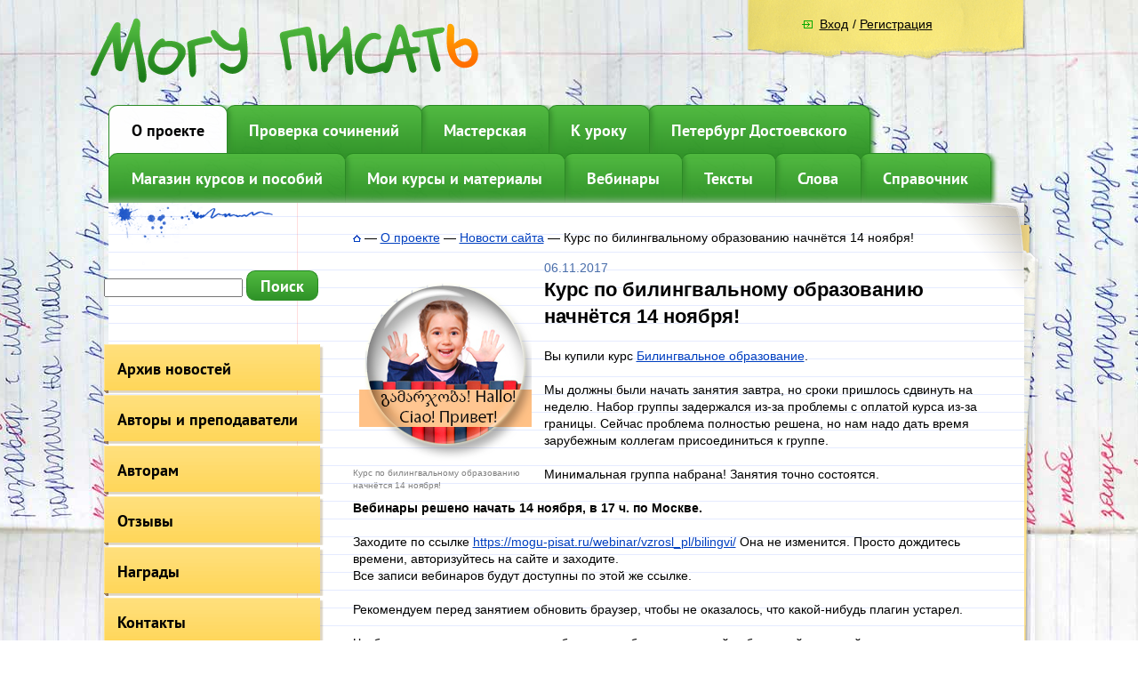

--- FILE ---
content_type: text/css
request_url: https://mogu-pisat.ru/bitrix/cache/css/s1/mogu-pisat.main/template_64f329f91d140488aeb46edb8f940f6f/template_64f329f91d140488aeb46edb8f940f6f_v1.css?17440476504085
body_size: 1136
content:


/* Start:/bitrix/templates/mogu-pisat.main/css/style.css?1693923403402*/
/* style.css
 * основной файл, собирает все остальные
 * 
 */
 
@import url('/bitrix/templates/mogu-pisat.main/css/global/global.css');
@import url('/bitrix/templates/mogu-pisat.main/css/global/font.css');

@import url('/bitrix/templates/mogu-pisat.main/css/layout/holster.css');
@import url('/bitrix/templates/mogu-pisat.main/css/layout/blocks.css');
@import url('/bitrix/templates/mogu-pisat.main/css/layout/content.css');

@import url('/bitrix/templates/mogu-pisat.main/css/modules/jquery.fancybox-1.3.1.css');
@import url('/bitrix/templates/mogu-pisat.main/css/modules/form.css');
@import url('/bitrix/templates/mogu-pisat.main/css/modules/accordion.css');
/* End */


/* Start:/bitrix/templates/.default/components/bitrix/system.auth.form/.default/style.css?16920838731925*/
div.bx-system-auth-form span.bx-auth-secure {
	background-color:#FFFAE3; 
	border:1px solid #DEDBC8; 
	padding:2px; 
	display:inline-block; 
	vertical-align:bottom; 
	margin-top:-1px;
}
div.bx-system-auth-form div.bx-auth-secure-icon {
	background-image:url(/bitrix/templates/.default/components/bitrix/system.auth.form/.default/images/sec.png); 
	background-repeat:no-repeat; 
	background-position:center; 
	width:19px; 
	height:18px;
}
div.bx-system-auth-form div.bx-auth-secure-unlock {
	background-image:url(/bitrix/templates/.default/components/bitrix/system.auth.form/.default/images/sec-unlocked.png);
}
.b-main-username {
	margin: 0 15px; 
	float: left;
	/*text-decoration: underline;*/
}
.b-main-profile {
	float: left;
}
	.b-main-profile a, .b-main-profile a:visited, .b-main-profile a:focus, .b-main-profile a:hover, .b-main-profile a:active {
		color: #000;
	}
.b-main-reg-exit {
	float: right;
}
	.b-main-reg-exit input[type="submit"], .b-main-reg-enter input[type="submit"] {
		margin: 0;
		padding-left: 20px;
		font-size: 14px;
		text-decoration: underline;
		cursor: pointer;
		border: none;
	}
	.b-main-reg-exit input[type="submit"] {
		background: url(/bitrix/templates/.default/components/bitrix/system.auth.form/.default/images/exit-ico.png) 0 5px no-repeat;
	}
	.b-main-reg-enter {
		float: left;
	}
		.b-main-reg-enter input[type="submit"] {
			background: url(/bitrix/templates/.default/components/bitrix/system.auth.form/.default/images/enter-ico.png) 0 5px no-repeat;
		}
		.b-main-reg-enter a, .b-main-reg-enter a:visited, .b-main-reg-enter a:focus
		, .b-main-reg-enter a:active, .b-main-reg-enter a:hover {
			padding: 0 5px 0 20px;
			display: block;
			font-size: 14px;
			color: #000;
			background: url(/bitrix/templates/.default/components/bitrix/system.auth.form/.default/images/enter-ico.png) 0 5px no-repeat;
		}

.b-main-login, .b-main-login_input, .b-user-chkbox-label, .b-user-chkbox
, .bx-auth-lbl, .bx-auth-serv-icons, .b-main-pass-label, .b-main-pass, .b-user-rmbr-chckbox, .b-user-rmbr
, .b-fgt-psswd {
	display: none;
}
	.b-user-reg {
		float: left;
	}
		.b-user-reg a, .b-user-reg a:visited, .b-user-reg a:focus, .b-user-reg a:active, .b-user-reg a:hover {
			color: #000;
		}
	.b-user-reg-enter {
		margin: 0 auto;
		width: 160px;
	}
/* End */


/* Start:/bitrix/components/bitrix/search.suggest.input/templates/.default/style.css?1692083912513*/
input.search-suggest {width:148px;}
div.search-popup{border: 1px solid #333333;background: #FFFFFF;padding: 2px;margin: 0px;}
div.search-popup-row, div.search-popup-row-active{position: relative; padding: 2px 4px;margin: 0px;cursor: hand;cursor: pointer;}
div.search-popup-row{background:#FFFFFF;}
div.search-popup-row-active{background:#EEEEEE;}
div.search-popup-el-name, div.search-popup-el-cnt{position: relative; margin:0px;padding:0px;text-align:left;}
div.search-popup-el-cnt{text-align:right; float:right;}
/* End */
/* /bitrix/templates/mogu-pisat.main/css/style.css?1693923403402 */
/* /bitrix/templates/.default/components/bitrix/system.auth.form/.default/style.css?16920838731925 */
/* /bitrix/components/bitrix/search.suggest.input/templates/.default/style.css?1692083912513 */


--- FILE ---
content_type: text/css
request_url: https://mogu-pisat.ru/bitrix/templates/mogu-pisat.main/css/global/font.css
body_size: 409
content:
/* font.css
 * глобальные стили шрифта на всем сайте
 *
 */
/*@import url(http://fonts.googleapis.com/css?family=PT+Sans:400,700&subset=latin,cyrillic);*/
/*@import url(//fonts.googleapis.com/css?family=PT+Sans:700&subset=latin,cyrillic);*/
@font-face {
  font-family: 'PT Sans';
  font-style: normal;
  font-weight: 700;
  src: local('PT Sans Bold'), local('PTSans-Bold'), url(/bitrix/templates/mogu-pisat.main/fonts/pt-sans.woff2) format('woff2');
}
@font-face {
    font-family: 'BirchCTT'; /* Гарнитура шрифта */
    src: url("/bitrix/templates/mogu-pisat.main/fonts/birch_ctt.ttf"); /* Путь к файлу со шрифтом */
}

body {
	color: black;
	font: 14px/1.4 Arial, sans-serif;
}
a, a:visited { 
	color: #003fc0;
	text-decoration: underline;
}
a:hover, a:active {
	color: #003fc0;
	text-decoration: underline;
}

--- FILE ---
content_type: text/css
request_url: https://mogu-pisat.ru/bitrix/templates/mogu-pisat.main/css/layout/blocks.css
body_size: 2919
content:
/* blocks.css
 * Стили блоков сайта, основной рабочий файл
 *
 */
.b-logo {
	position: relative;
	width: 550px;
	overflow: hidden;
	padding: 40px 0 60px 0;
	left: -15px; 
	float: left;
}
.b-logo_soft-sign {
	position: absolute;
	/*top: 47px;*/
	top: -100px;
	left: 539px;
	width: 50px;
	height: 80px;
	background: url(../../img/logo.png) 100% 0 no-repeat;
}
.b-reg-block {
	position: relative;
	float: right;
}
	.b-reg {
		position: absolute;
		top: 0px;
		right: 0px;
		width: 314px;
		height: 68px;
		background: url(../../img/register-bg.png) 0 0 no-repeat;
		/*padding-top: 17px;
		text-align: center;*/
	    padding: 12px 0px 0 10px;
		z-index: 2;
	}
	.b-reg .bx-system-auth-form
	{
		display: inline-block;
		vertical-align: top;
		width: 281px;
	}
		.b-reg-enter {
			padding-left: 25px;
			background: url(../../img/enter-ico.png) 0 4px no-repeat;
		}
		.b-register a, .b-register a:visited {
			color: #191279;
		}
		
	.b-mini-cart{
		position: absolute;
		width: 285px;
		height: 120px;
		top: 10px;
		right: 0px;
		background: url(../../img/bg_cart_small.png) 0 0 no-repeat;
		z-index: 1;
	}

.b-top-menu {
	overflow: hidden;
	clear: both;
	opacity: 0.99;
}
.b-top-menu_next {
	margin-top: -7px;
	opacity: 0.99;
}
	.b-top-menu li {
		position: relative;
		float: left;
		font-family: PT Sans, sans-serif;
		font-size: 18px;
		border: 1px solid #288922;
		/*уголки*/
		border-bottom: none;
		border-radius: 10px 10px 0 0;  
		-moz-border-radius: 10px 10px 0 0;  
		-webkit-border-radius: 10px 10px 0 0;
		/*тенюшка */
		-moz-box-shadow: 3px 1px 5px #36912d; 
	    -webkit-box-shadow: 3px 1px 5px #36912d; 
	    box-shadow: 3px 1px 5px #36912d; 
	    /*вдавленный текст*/
	    /*text-shadow: 0px 1px 0px #e5e5ee;*/
	    /*градиент*/
	    background: -moz-linear-gradient(top, #51ba40, #2e9127); 
	    background: -webkit-linear-gradient(top, #51ba40, #2e9127);
	    background: -o-linear-gradient(top, #51ba40, #2e9127); 
	    background: -ms-linear-gradient(top, #51ba40, #2e9127); 
	    background: linear-gradient(top, #51ba40, #2e9127);
	}
		/*.b-topmenu-li_1, .b-topmenu-li_1 li:hover, .b-topmenu-li_1 li:focus
		, .b-topmenu-li_1 li:active, .b-topmenu-li_1 li.root-selected {
			z-index: 8;
		}
		.b-topmenu-li_2, .b-topmenu-li_2 li:hover, .b-topmenu-li_2 li:focus
		, .b-topmenu-li_2 li:active, .b-topmenu-li_2 li.root-selected {
			left: -2px;
			z-index: 7;
		}
		.b-topmenu-li_3, .b-topmenu-li_3 li:hover, .b-topmenu-li_3 li:focus
		, .b-topmenu-li_3 li:active, .b-topmenu-li_3 li.root-selected {
			left: -4px;
			z-index: 6;
		}
		.b-topmenu-li_4, .b-topmenu-li_4 li:hover, .b-topmenu-li_4 li:focus
		, .b-topmenu-li_4 li:active, .b-topmenu-li_4 li.root-selected {
			left: -6px;
			z-index: 5;
		}
		.b-topmenu-li_5, .b-topmenu-li_5 li:hover, .b-topmenu-li_5 li:focus
		, .b-topmenu-li_5 li:active, .b-topmenu-li_5 li.root-selected {
			left: -8px;
			z-index: 4;
		}
		.b-topmenu-li_6, .b-topmenu-li_6 li:hover, .b-topmenu-li_6 li:focus
		, .b-topmenu-li_6 li:active, .b-topmenu-li_6 li.root-selected {
			left: -10px;
			z-index: 3;
		}
		.b-topmenu-li_7, .b-topmenu-li_7 li:hover, .b-topmenu-li_7 li:focus
		, .b-topmenu-li_7 li:active, .b-topmenu-li_7 li.root-selected {
			left: -12px;
			z-index: 2;
		}
		.b-topmenu-li_8, .b-topmenu-li_8 li:hover, .b-topmenu-li_8 li:focus
		, .b-topmenu-li_8 li:active, .b-topmenu-li_8 li.root-selected {
			left: -14px;
			z-index: 1;
		}*/
			.b-top-menu li:hover, .b-top-menu li:focus, .b-top-menu li:active, .b-top-menu li.root-item-selected {
				/*padding-top: 25px;*/
				/*font-weight: bold;*/
				/*box-shadow: none;*/
				background: #fff;
			}
				.b-top-menu a.root-item-selected {
					color: #000 !important;
				}
			.b-top-menu a, .b-top-menu a:visited {
				padding: 15px 25px 20px 25px;
				display: block;
				color: #fff;
				text-decoration: none;
			}
			.b-top-menu_next a, .b-top-menu_next a:visited {
				padding: 15px 25px;
			}
				.b-top-menu a:hover, .b-top-menu a:focus, .b-top-menu a:active {
					padding: 15px 25px;
					display: block;
					color: #000;
				}
.b-eye-animanion {
	position: absolute;
	top: 83px;
	left: 750px;
	width: 221px;
	height: 83px;
	overflow: hidden;
	background: url(../../img/eye_animanion.gif) 0 0 no-repeat;
}


	.b-slider {
		position: relative;
		padding: 40px 0px 20px 0px;
		width: 1030px;
		z-index: 10;
	}
	
.b-content {
	margin: 30px 30px 0 30px;
	/*width: 720px;*/
}
.main-content-area {
	margin: 0;
	padding: 0 40px;
	width: 670px;
}
.content-hide {
	width: 100%;
}
	.b-mod-breadcrumb {
		margin-bottom: 15px;
	}
	.b-content-text {
		margin-bottom: 35px;
	}
	.b-courses, .b-blocks-list, .b-authors, .b-iblock, .b-iblock_2 {
		margin-bottom: 35px;
		padding-top: 35px;
		border-top: 3px solid #ffd75c;
	}
	.b-blocks-list {
		margin-bottom: 20px;
		padding-top: 20px;
		border-top: 3px solid #ffd75c;
	}
	.b-iblock {
		overflow: hidden;
	}
		.b-iblock-photo {
			width: 316px;
			height: 248px;
			margin: 0 40px 10px 0;
			float: left;
		}
		.b-iblock-text {
			width: 300px;
			height: 248px;
			margin-bottom: 10px;
			float: left;
		}
		.b-more-link {
			 font-family: BirchCTT;
		}
	.b-right-pic_250, .b-right-pic2_250, .b-words {
		width: 250px;
		margin-bottom: 20px;
	}
	.b-message{
		width: 300px;
		height: 178px;
		margin-bottom: 20px;
		background: url(../../img/bg_mini_messages.png) 0px 0px no-repeat;
	}
	.b-left-menu {
		margin: 30px 0 35px;
	}
		.b-left-menu ul {
			position: relative;
			//left: -5px;
			margin: 0;
			padding: 0;
			list-style-type: none;
		}
		.b-left-menu li {
			margin-bottom: 2px;
			padding: 15px;
			font-family: PT Sans, sans-serif;
			font-size: 18px;
			background: url(../../img/left-menu-bg.png) 0 0 no-repeat;
		}
			.b-left-menu a, .b-left-menu a:visited {
				display: block;
				color: #000;
				text-decoration: none;
			}
		.b-left-img {
			position: relative;
			float: right;
			right: 10px;
		}
	.b-footer-info {
		position: absolute;
		margin: 0 40px;
		padding: 30px 0px 30px;
		width: 950px;
		bottom: 0;
		overflow: hidden;
		border-top: 3px solid #ffd75c;
	}
	.footer-info-main {
		padding: 30px 0px 50px;
		width: 670px;
	}
		.b-footer-copy {
			float: left;
		}
		.b-media-army {
			float: right;
		}
			.b-media-army .g-png {
				position: relative;
				top: -4px;
			}

/* стили всплывающего окна при оформлении заказа */
.modal{
	display:none;
	top:50%;
	left:50%;
	position:fixed;
	z-index:999;
	box-shadow:0 0 10px 0 rgba(0,0,0,0.6);
}
#login,
#popupFormSubscribe,
#addItemInCart,
#addItemInSubscribe,
#addItemInCartOptions,
#addItemInCompare{
	background:#fff;
	padding:10px 10px 25px 10px;
	text-align:center
}
#login{padding:0 10px}
#login input[type=submit]{
	margin:15px auto 0 !important;
	cursor:pointer
}
#login,
#addItemInCompare{
	min-width:300px;
	margin-left:-160px
}
#addItemInCartOptions,
#addItemInSubscribe,
#addItemInCart{
	width:400px;
	margin-left:-210px
}
#addItemInCartOptions table{width:100%}
#addItemInCartOptions table tr td:first-child{padding:5px}
#addItemInCartOptions .bt1,
#addItemInSubscribe .bt1,
#popupFormSubscribe .bt1,
#addItemInCart .bt1{padding:7px 15px 7px 40px}
#addItemInCartOptions .bt3,
#addItemInSubscribe .bt3,
#popupFormSubscribe .bt3,
#addItemInCart .bt3{padding:7px 15px;
	color: #618900;
	font-size: 14px;
}
#addItemInCartOptions .sale{
	right:143px;
	font-size:13px;
	color:#E83434;
	position:absolute;
	top:60px
}
#addItemInCart h4,
#addItemInSubscribe h4,
#popupFormSubscribe h4,
#addItemInCompare h4{
	font-size:20px;
	font-weight:bold;
	text-align:center;
	color:#000;
	padding-top:15px;
	padding-bottom:20px
}
#addItemInCart .item_img img,
#addItemInSubscribe .item_img img,
#popupFormSubscribe .item_img img,
#addItemInCompare .item_img img{
	max-width:200px;
	max-height:200px;
	width:auto;
	height:auto
}
#addItemInCartOptions .item_img img{
	max-width:70px;
	max-height:70px;
	width:auto;
	height:auto
}
#addItemInCart .item_title,
#addItemInSubscribe .item_title,
#popupFormSubscribe .item_title,
#addItemInCartOptions .item_title,
#addItemInCompare .item_title{
	color:#1074a1;
	font-size:16px;
	padding-top:15px;
	text-align:center;
	padding-bottom:15px
}
#addItemInCartOptions .item_price{
	font-size:14px;
	display:block
}
#addItemInCartOptions .item_old_price{
	font-size:14px;
	display:block;
	text-decoration:line-through
}
#login p,
#addItemInCart p,
#addItemInSubscribe p,
#popupFormSubscribe p,
#addItemInCartOptions p,
#addItemInCompare p{
	text-align:center;
	padding:10px 0;
	display:block;
	font-size:13px
}
#addItemInCart .incart,
#addItemInSubscribe .incart,
#popupFormSubscribe .incart,
#addItemInCartOptions .incart,
#addItemInCompare .compare{
text-align:center;
font-size:14px
}
.close.button{
	width:13px;
	height:13px;
	right:3px;
	top:7px;
	cursor:pointer;
	position:absolute
}
#bgmod{
	background:rgba(0,0,0,0);
	display:none;
	min-width:2000px;
	height:100%;
	min-height:2000px;
	position:fixed;
	z-index:998;
	top:0;
	left:0;
	background-position: -46px -480px;
}

.b-page-animate-1 {
	position: absolute;
	width: 100px;
	height: 115px;
	overflow: hidden;
	top: 500px;
	left: -100px;
}
.b-page-animate-2 {
	position: absolute;
	width: 120px;
	height: 150px;
	overflow: hidden;
	top: 500px;
	right: -120px;
}
.b-block_info_1{
	position: relative;
	width: 200px;
	height: 350px;
	overflow: hidden;
	float: left;
}
.b-block_info_2{
	position: relative;
	width: 200px;
	height: 350px;
	overflow: hidden;
	float: left;
	margin: 0px 17px 0px 31px;
}
.b-block_text{
	position: relative;
	width: 210px;
	float: left;
	margin-right: 20px;
}
.b-iblock-text-2{
	position: relative;
	width: 325px;
	float: left;
	margin-right: 20px;
}
.clear{
	clear: both;
}